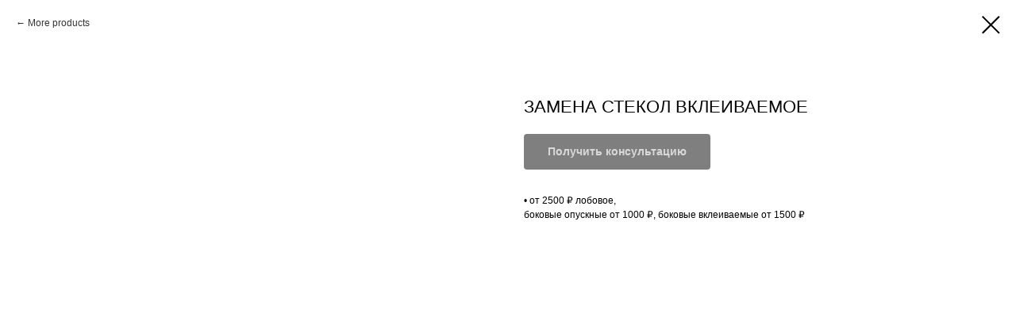

--- FILE ---
content_type: text/html; charset=UTF-8
request_url: https://members.tildaapi.com/api/getstyles/
body_size: 604
content:
{"status":"ok","data":{"controlblock":{"user_size":"60px","user_size_mobile":"60px","user_background":"#000000","user_background_opacity":"80","user_border_color":"#ffffff","user_vertical_coordinate_px":"20px","user_vertical_coordinate_mobile_px":"35px","user_horizontal_coordinate_px":"20px","user_horizontal_coordinate_mobile_px":"10px"},"welcomepage":{"typeId":"default","ordersManagementShowOrders":true,"ordersManagementShowPurchased":true,"ordersManagementShowAddresses":true,"ordersManagementShowProfile":true},"registrationpage":[],"fonts":{"textfont":"Arial","typekitid":"","headlinefont":"Arial","myfonts_json":"[{\"f_name\":\"ProximaNova\",\"f_100\":\"https:\\\/\\\/static.tildacdn.com\\\/tild3331-6538-4233-b866-663162326234\\\/ProximaNovaCond-Thin.woff\",\"f_300\":\"https:\\\/\\\/static.tildacdn.com\\\/tild3964-3832-4333-a564-326266303233\\\/ProximaNovaCond-Ligh.woff\",\"f_400\":\"https:\\\/\\\/static.tildacdn.com\\\/tild3331-3063-4638-b235-383063366661\\\/ProximaNova-Black.woff\",\"f_500\":\"https:\\\/\\\/static.tildacdn.com\\\/tild6366-3833-4133-a238-323636383430\\\/ProximaNovaExCn-Extr.woff\",\"f_600\":\"https:\\\/\\\/static.tildacdn.com\\\/tild6338-6230-4137-b165-313364363838\\\/ProximaNovaExCn-Semi.woff\",\"f_700\":\"https:\\\/\\\/static.tildacdn.com\\\/tild6662-6639-4633-b734-643966396463\\\/ProximaNovaCond-Bold.woff\"}]","textfontweight":"400","headlinefontweight":"500"},"allowselfreg":true,"logolink":null,"projectlang":""}}

--- FILE ---
content_type: text/plain
request_url: https://www.google-analytics.com/j/collect?v=1&_v=j102&a=637504652&t=pageview&_s=1&dl=https%3A%2F%2Favtosteklo.biz%2Favtostekla%2Ftproduct%2F601559987-106798661711-zamena-stekol-vkleivaemoe&ul=en-us%40posix&dt=%D0%97%D0%90%D0%9C%D0%95%D0%9D%D0%90%20%D0%A1%D0%A2%D0%95%D0%9A%D0%9E%D0%9B%20%D0%92%D0%9A%D0%9B%D0%95%D0%98%D0%92%D0%90%D0%95%D0%9C%D0%9E%D0%95&sr=1280x720&vp=1280x720&_u=IEBAAEABAAAAACAAI~&jid=1946018374&gjid=180831417&cid=390734235.1768611746&tid=UA-157460888-1&_gid=2002624142.1768611746&_r=1&_slc=1&z=2085960680
body_size: -450
content:
2,cG-06H2XECRMN